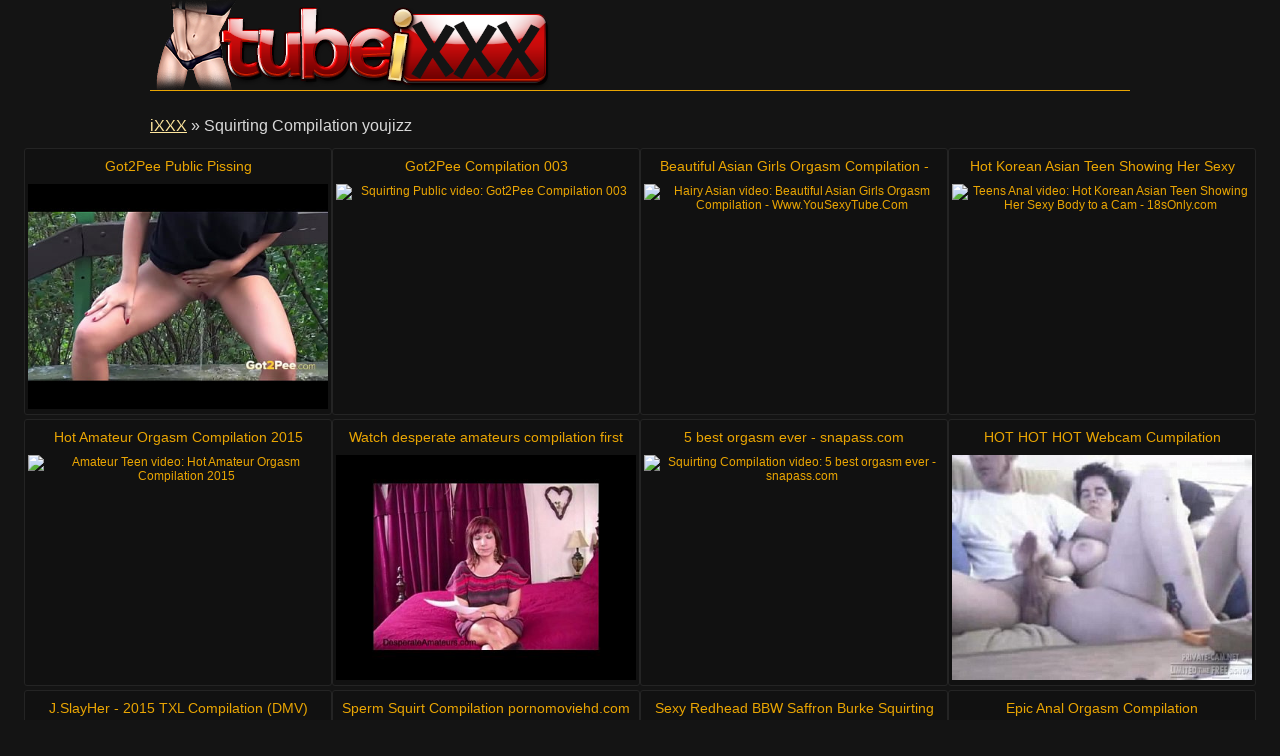

--- FILE ---
content_type: text/html
request_url: http://www.tubeixxx.com/youjizz/squirting-compilation.html
body_size: 12934
content:
<!DOCTYPE html>
<html lang="en">

<head>
<meta http-equiv="Content-Type" content="text/html; charset=UTF-8">
<meta name="googlebot" content="noindex" />
<link rel="canonical" href="squirting-compilation.html" />
<meta property="og:url" content="squirting-compilation.html" />
<meta property="og:image" content="http://img-hw.xvideos.com/videos/thumbsll/f6/0f/e9/f60fe9ee5950bec43176ddaf66df976d/f60fe9ee5950bec43176ddaf66df976d.23.jpg" />
<title>Squirting Compilation youjizz videos - Tube iXXX</title>
<meta name="description" content="Squirting Compilation youjizz videos: Got2Pee Public Pissing [14:00] .. Got2Pee Compilation 003 [12:00] .. Beautiful Asian Girls Orgasm Compilation - Www.YouSexyTube.Com [5:00] .. ">
<script type="text/javascript" src="../static/staticx.js"></script>
<meta name="rating" content="adult">
<meta name="RATING" content="RTA-5042-1996-1400-1577-RTA">
<meta name="viewport" content="width=device-width, initial-scale=1.0, user-scalable=no">
<link rel="shortcut icon" href="../static/favicon.ico">
<base target="_blank" />
<link rel="stylesheet" href="../static/style.css" type="text/css" media="screen">
</head>
<body>
<script src="http://ajax.googleapis.com/ajax/libs/jquery/1.8.1/jquery.min.js"></script>
<div class="header"><div class="wrapper">
<a target="_top" href="../index.html" title="Tube iXXX" class="logo" rel="home"></a>
</div></div><!--/header-->
<div class="content">
<div class="name_box">
<div class="name_2"><a href="../index.html">iXXX</a> &raquo; <h1 class="name_sub">Squirting Compilation youjizz</h1></div>
</div>
<div class="clear"></div>
<ul class="thumbs"><li><em class="title_name"><a target="_blank" href="../video/868006.html" title="Got2Pee Public Pissing">Got2Pee Public Pissing</em><img src="http://img-hw.xvideos.com/videos/thumbsll/f6/0f/e9/f60fe9ee5950bec43176ddaf66df976d/f60fe9ee5950bec43176ddaf66df976d.23.jpg" alt="Squirting Public video: Got2Pee Public Pissing"></a></li><li><em class="title_name"><a target="_blank" href="../video/1268873.html" title="Got2Pee Compilation 003">Got2Pee Compilation 003</em><img src="https://img-egc.xvideos.com/videos/thumbsll/9f/47/b4/9f47b44d6c9565e36f0090474ef26bbf/9f47b44d6c9565e36f0090474ef26bbf.7.jpg" alt="Squirting Public video: Got2Pee Compilation 003"></a></li><li><em class="title_name"><a target="_blank" href="../video/447098.html" title="Beautiful Asian Girls Orgasm Compilation - Www.YouSexyTube.Com">Beautiful Asian Girls Orgasm Compilation - Www.YouSexyTube.Com</em><img src="https://img-egc.xvideos.com/videos/thumbsll/e5/d4/4d/e5d44daf47455926fc257736b5afff95/e5d44daf47455926fc257736b5afff95.30.jpg" alt="Hairy Asian video: Beautiful Asian Girls Orgasm Compilation - Www.YouSexyTube.Com"></a></li><li><em class="title_name"><a target="_blank" href="../video/1328942.html" title="Hot Korean Asian Teen Showing Her Sexy Body to a Cam - 18sOnly.com">Hot Korean Asian Teen Showing Her Sexy Body to a Cam - 18sOnly.com</em><img src="https://img-egc.xvideos.com/videos/thumbsll/be/49/55/be49559566aaa323bf858c09f09c9f09/be49559566aaa323bf858c09f09c9f09.7.jpg" alt="Teens Anal video: Hot Korean Asian Teen Showing Her Sexy Body to a Cam - 18sOnly.com"></a></li><li><em class="title_name"><a target="_blank" href="../video/439586.html" title="Hot Amateur Orgasm Compilation 2015">Hot Amateur Orgasm Compilation 2015</em><img src="https://img-egc.xvideos.com/videos/thumbsll/9e/44/08/9e44083322b36cf328fe4bc9e067556f/9e44083322b36cf328fe4bc9e067556f.30.jpg" alt="Amateur Teen video: Hot Amateur Orgasm Compilation 2015"></a></li><li><em class="title_name"><a target="_blank" href="../video/663643.html" title="Watch desperate amateurs compilation first time nervous mom wife need money now">Watch desperate amateurs compilation first time nervous mom wife need money now</em><img src="https://img-egc.xvideos.com/videos/thumbsll/38/94/b5/3894b5a56903e16b242c7406045c0d1a/3894b5a56903e16b242c7406045c0d1a.15.jpg" alt="Milf Compilation video: Watch desperate amateurs compilation first time nervous mom wife need money now"></a></li><li><em class="title_name"><a target="_blank" href="../video/404050.html" title="5 best orgasm ever - snapass.com">5 best orgasm ever - snapass.com</em><img src="https://img-egc.xvideos.com/videos/thumbsll/b8/7c/ec/b87cecd0420511b27c11830660fed2cc/b87cecd0420511b27c11830660fed2cc.28.jpg" alt="Squirting Compilation video: 5 best orgasm ever - snapass.com"></a></li><li><em class="title_name"><a target="_blank" href="../video/284966.html" title="HOT HOT HOT Webcam Cumpilation Compilation">HOT HOT HOT Webcam Cumpilation Compilation</em><img src="https://img-egc.xvideos.com/videos/thumbsll/eb/b7/39/ebb739a35ec46fb897f221903d8b1d59/ebb739a35ec46fb897f221903d8b1d59.13.jpg" alt="Amateur Teen video: HOT HOT HOT Webcam Cumpilation Compilation"></a></li><li><em class="title_name"><a target="_blank" href="../video/277145.html" title="J.SlayHer - 2015 TXL Compilation (DMV) (@JSlayHerVIP)">J.SlayHer - 2015 TXL Compilation (DMV) (@JSlayHerVIP)</em><img src="https://img-egc.xvideos.com/videos/thumbsll/c0/f3/9a/c0f39a10012185923c083f8fe6b59362/c0f39a10012185923c083f8fe6b59362.15.jpg" alt="Amateur Hardcore video: J.SlayHer - 2015 TXL Compilation (DMV) (@JSlayHerVIP)"></a></li><li><em class="title_name"><a target="_blank" href="../video/271232.html" title="Sperm Squirt Compilation pornomoviehd.com 2016">Sperm Squirt Compilation pornomoviehd.com 2016</em><img src="https://img-egc.xvideos.com/videos/thumbsll/63/3c/e3/633ce3cf50aa33bdcbe88c0233733f4c/633ce3cf50aa33bdcbe88c0233733f4c.9.jpg" alt="Cum Sperm video: Sperm Squirt Compilation pornomoviehd.com 2016"></a></li><li><em class="title_name"><a target="_blank" href="../video/993372.html" title="Sexy Redhead BBW Saffron Burke Squirting And Fetish Compilation">Sexy Redhead BBW Saffron Burke Squirting And Fetish Compilation</em><img src="http://img-egc.xvideos.com/videos/thumbsll/07/4a/35/074a35a3f2b7e49cf2f336dbbe78183a/074a35a3f2b7e49cf2f336dbbe78183a.15.jpg" alt="Squirting Bbw video: Sexy Redhead BBW Saffron Burke Squirting And Fetish Compilation"></a></li><li><em class="title_name"><a target="_blank" href="../video/952811.html" title="Epic Anal Orgasm Compilation">Epic Anal Orgasm Compilation</em><img src="https://img-egc.xvideos.com/videos/thumbsll/8e/5a/f1/8e5af15b17d91c761ccd5cf5a5da3fd4/8e5af15b17d91c761ccd5cf5a5da3fd4.16.jpg" alt="Squirting Cuckold video: Epic Anal Orgasm Compilation"></a></li><li><em class="title_name"><a target="_blank" href="../video/898516.html" title="Wet Juicy Squirting Pussies">Wet Juicy Squirting Pussies</em><img src="http://img-hw.xvideos.com/videos/thumbsll/55/c3/14/55c314f592d1e656b7af02e44b58321c/55c314f592d1e656b7af02e44b58321c.27.jpg" alt="Hardcore Squirting video: Wet Juicy Squirting Pussies"></a></li><li><em class="title_name"><a target="_blank" href="../video/859529.html" title="Filthy Milf Masturbation Compilation www.toppussycams.com">Filthy Milf Masturbation Compilation www.toppussycams.com</em><img src="https://img-egc.xvideos.com/videos/thumbsll/c0/f1/44/c0f14479efb38eaa30bf38882ff4375b/c0f14479efb38eaa30bf38882ff4375b.26.jpg" alt="Hairy Masturbation video: Filthy Milf Masturbation Compilation www.toppussycams.com"></a></li><li><em class="title_name"><a target="_blank" href="../video/543767.html" title="Sophie Dee Compilation 2">Sophie Dee Compilation 2</em><img src="http://img-hw.xvideos.com/videos/thumbsll/f2/61/58/f26158b5131b04014270ec0790d8a168/f26158b5131b04014270ec0790d8a168.28.jpg" alt="Funny Tits video: Sophie Dee Compilation 2"></a></li><li><em class="title_name"><a target="_blank" href="../video/366690.html" title="Devilish Angel37 Squirt Compilation">Devilish Angel37 Squirt Compilation</em><img src="https://img-egc.xvideos.com/videos/thumbsll/0f/ec/33/0fec3331b314618230b0589b8c210749/0fec3331b314618230b0589b8c210749.9.jpg" alt="Webcam Compilation video: Devilish Angel37 Squirt Compilation"></a></li></ul>
<div class="pagination">
<div class="sort">
</div><!--/pages-->
</div><!--/pagination-->
<h3 class="related">Featured videos at our friends:</h3>

<div class="thumbs thumbs_2"><ul>
<li><a href="http://www.alohaporn.tube/" title="Aloha Tube" rel="nofollow"><img class="lazy" data-original="/top/alohaporn.tube.jpg" alt="Aloha Tube"><em>Aloha Tube</em></a></li>
<li><a href="http://www.xxxdinotube.com/" title="XXX Dino Tube" rel="nofollow"><img class="lazy" data-original="/top/xxxdinotube.com.jpg" alt="XXX Dino Tube"><em>XXX Dino Tube</em></a></li>
<li><a href="http://www.fuqporntube.com/" title="Fuq Porn Tube" rel="nofollow"><img class="lazy" data-original="/top/fuqporntube.com.jpg" alt="Fuq Porn Tube"><em>Fuq Porn Tube</em></a></li>
<li><a href="http://www.xxnx.video/" title="XXNX Videos" rel="nofollow"><img class="lazy" data-original="/top/xxnx.video.jpg" alt="XXNX Videos"><em>XXNX Videos</em></a></li>
<li><a href="http://www.xxxelephanttube.com/" title="XXX Elephant Tube" rel="nofollow"><img class="lazy" data-original="/top/xxxelephanttube.com.jpg" alt="XXX Elephant Tube"><em>XXX Elephant Tube</em></a></li>
<li><a href="http://www.xxxdansmovies.com/" title="DansMovies" rel="nofollow"><img class="lazy" data-original="/top/xxxdansmovies.com.jpg" alt="DansMovies"><em>DansMovies</em></a></li>
<li><a href="http://www.xxxdamplips.com/" title="DampLips" rel="nofollow"><img class="lazy" data-original="/top/xxxdamplips.com.jpg" alt="DampLips"><em>DampLips</em></a></li>
<li><a href="http://www.xxxcoedcherry.com/" title="Coed Cherry" rel="nofollow"><img class="lazy" data-original="/top/xxxcoedcherry.com.jpg" alt="Coed Cherry"><em>Coed Cherry</em></a></li>
<li><a href="http://www.xxxcliphunter.com/" title="ClipHunter" rel="nofollow"><img class="lazy" data-original="/top/xxxcliphunter.com.jpg" alt="ClipHunter"><em>ClipHunter</em></a></li>
<li><a href="http://www.xxxassoass.com/" title="AssOAss" rel="nofollow"><img class="lazy" data-original="/top/xxxassoass.com.jpg" alt="AssOAss"><em>AssOAss</em></a></li>
<li><a href="http://www.xxxass4all.com/" title="Ass4All" rel="nofollow"><img class="lazy" data-original="/top/xxxass4all.com.jpg" alt="Ass4All"><em>Ass4All</em></a></li>
<li><a href="http://www.xxxapetube.com/" title="XXX ApeTube" rel="nofollow"><img class="lazy" data-original="/top/xxxapetube.com.jpg" alt="XXX ApeTube"><em>XXX ApeTube</em></a></li>
<li><a href="http://www.xxxalohatube.com/" title="Aloha Tube" rel="nofollow"><img class="lazy" data-original="/top/xxxalohatube.com.jpg" alt="Aloha Tube"><em>Aloha Tube</em></a></li>
<li><a href="http://www.xxnx.tube/" title="XXNX" rel="nofollow"><img class="lazy" data-original="/top/xxnx.tube.jpg" alt="XXNX"><em>XXNX</em></a></li>
<li><a href="http://www.xxxhamsterporn.com/" title="Hamster Porn" rel="nofollow"><img class="lazy" data-original="/top/xxxhamsterporn.com.jpg" alt="Hamster Porn"><em>Hamster Porn</em></a></li>
<li><a href="http://www.xoxnx.com/" title="XnX" rel="nofollow"><img class="lazy" data-original="/top/xoxnx.com.jpg" alt="XnX"><em>XnX</em></a></li>
<li><a href="http://www.xlxxporntube.com/" title="XLXX Porn Tube" rel="nofollow"><img class="lazy" data-original="/top/xlxxporntube.com.jpg" alt="XLXX Porn Tube"><em>XLXX Porn Tube</em></a></li>
<li><a href="http://veporn.tube/" title="VePorn" rel="nofollow"><img class="lazy" data-original="/top/veporn.tube.jpg" alt="VePorn"><em>VePorn</em></a></li>
<li><a href="http://uporn.video/" title="Uporn" rel="nofollow"><img class="lazy" data-original="/top/uporn.video.jpg" alt="Uporn"><em>Uporn</em></a></li>
<li><a href="http://www.tubexxnxx.com/" title="XXNXX" rel="nofollow"><img class="lazy" data-original="/top/tubexxnxx.com.jpg" alt="XXNXX"><em>XXNXX</em></a></li>
<li><a href="http://www.tubexshare.com/" title="Xshare" rel="nofollow"><img class="lazy" data-original="/top/tubexshare.com.jpg" alt="Xshare"><em>Xshare</em></a></li>
</ul></div>
<h2 class="related">All the xxx categories:</h2>
<div class="wrapper">
<div class="tops"><div class="tops_box cats">
<ul><li><a href="over-10-inch-cock.html">10+ Inch Cock</a> (17)</li><li><a href="18-year-old.html">18 Year Old</a> (408)</li><li><a href="3d.html">3D</a> (219)</li><li><a href="3d-monster.html">3D Monster</a> (18)</li><li><a href="3some.html">3some</a> (535)</li><li><a href="69.html">69</a> (482)</li><li><a href="actress.html">Actress</a> (68)</li><li><a href="african.html">African</a> (258)</li><li><a href="all-holes.html">All Holes</a> (32)</li><li><a href="amateur.html">Amateur</a> (19253)</li><li><a href="amateur-anal.html">Amateur Anal</a> (3217)</li><li><a href="amateur-blowjob.html">Amateur Blowjob</a> (2424)</li><li><a href="amateur-gangbang.html">Amateur Gangbang</a> (1030)</li><li><a href="amateur-interracial.html">Amateur Interracial</a> (809)</li><li><a href="amateur-lesbian.html">Amateur Lesbian</a> (810)</li><li><a href="amateur-milf.html">Amateur MILF</a> (2797)</li><li><a href="amateur-teen.html">Amateur Teen</a> (6796)</li><li><a href="amateur-threesome.html">Amateur Threesome</a> (718)</li><li><a href="amateur-wife.html">Amateur Wife</a> (1519)</li><li><a href="amazing.html">Amazing</a> (724)</li><li><a href="american.html">American</a> (1112)</li><li><a href="anal.html">Anal</a> (12399)</li><li><a href="anal-beads.html">Anal Beads</a> (16)</li><li><a href="anal-casting.html">Anal Casting</a> (239)</li><li><a href="anal-compilation.html">Anal Compilation</a> (226)</li><li><a href="anal-creampie.html">Anal Creampie</a> (208)</li><li><a href="anal-dp.html">Anal DP</a> (1535)</li><li><a href="anal-dildo.html">Anal Dildo</a> (754)</li><li><a href="anal-fingering.html">Anal Fingering</a> (2027)</li><li><a href="anal-fisting.html">Anal Fisting</a> (388)</li><li><a href="anal-gaping.html">Anal Gaping</a> (447)</li><li><a href="anal-masturbation.html">Anal Masturbation</a> (41)</li><li><a href="anal-orgasm.html">Anal Orgasm</a> (943)</li><li><a href="anal-plug.html">Anal Plug</a> (21)</li><li><a href="anal-slut.html">Anal Slut</a> (1072)</li><li><a href="anal-toying.html">Anal Toying</a> (1740)</li><li><a href="angels.html">Angels</a> (644)</li><li><a href="animation.html">Animation</a> (124)</li><li><a href="anime.html">Anime</a> (314)</li><li><a href="arab.html">Arab</a> (288)</li><li><a href="arab-amateur.html">Arab Amateur</a> (65)</li><li><a href="army.html">Army</a> (26)</li><li><a href="art.html">Art</a> (537)</li><li><a href="asian.html">Asian</a> (4713)</li><li><a href="asian-amateur.html">Asian Amateur</a> (842)</li><li><a href="asian-anal.html">Asian Anal</a> (509)</li><li><a href="asian-babe.html">Asian Babe</a> (567)</li><li><a href="asian-blowjob.html">Asian Blowjob</a> (1745)</li><li><a href="asian-femdom.html">Asian Femdom</a> (132)</li><li><a href="asian-interracial.html">Asian Interracial</a> (267)</li><li><a href="asian-lesbian.html">Asian Lesbian</a> (152)</li><li><a href="asian-milf.html">Asian MILF</a> (876)</li><li><a href="asian-massage.html">Asian Massage</a> (347)</li><li><a href="asian-teen.html">Asian Teen</a> (1516)</li><li><a href="ass.html">Ass</a> (11212)</li><li><a href="ass-fucking.html">Ass Fucking</a> (2080)</li><li><a href="ass-licking.html">Ass Licking</a> (2249)</li><li><a href="ass-play.html">Ass Play</a> (201)</li><li><a href="ass-to-mouth.html">Ass To Mouth</a> (602)</li><li><a href="ass-worship.html">Ass Worship</a> (223)</li><li><a href="asshole.html">Asshole</a> (1034)</li><li><a href="audition.html">Audition</a> (605)</li><li><a href="australian.html">Australian</a> (254)</li><li><a href="awesome.html">Awesome</a> (222)</li><li><a href="bbw.html">BBW</a> (2817)</li><li><a href="bbw-anal.html">BBW Anal</a> (151)</li><li><a href="bbw-gangbang.html">BBW Gangbang</a> (109)</li><li><a href="bbw-teen.html">BBW Teen</a> (173)</li><li><a href="bbw-threesome.html">BBW Threesome</a> (129)</li><li><a href="bdsm.html">BDSM</a> (1692)</li><li><a href="babe.html">Babe</a> (9984)</li><li><a href="babysitter.html">Babysitter</a> (167)</li><li><a href="backroom.html">Backroom</a> (119)</li><li><a href="backseat.html">Backseat</a> (74)</li><li><a href="ball-busting.html">Ball Busting</a> (181)</li><li><a href="ball-licking.html">Ball Licking</a> (215)</li><li><a href="ball-sucking.html">Ball Sucking</a> (202)</li><li><a href="balloon.html">Balloon</a> (17)</li><li><a href="bar.html">Bar</a> (183)</li><li><a href="bareback.html">Bareback</a> (190)</li><li><a href="bathing.html">Bathing</a> (132)</li><li><a href="bathroom.html">Bathroom</a> (386)</li><li><a href="beach.html">Beach</a> (360)</li><li><a href="beauty.html">Beauty</a> (2564)</li><li><a href="behind-the-scenes.html">Behind The Scenes</a> (79)</li><li><a href="big-ass.html">Big Ass</a> (4434)</li><li><a href="big-black-cock.html">Big Black Cock</a> (3068)</li><li><a href="big-clit.html">Big Clit</a> (67)</li><li><a href="big-cock.html">Big Cock</a> (7607)</li><li><a href="big-natural-tits.html">Big Natural Tits</a> (297)</li><li><a href="big-nipples.html">Big Nipples</a> (36)</li><li><a href="big-pussy.html">Big Pussy</a> (50)</li><li><a href="big-tits.html">Big Tits</a> (10686)</li><li><a href="big-tits-anal.html">Big Tits Anal</a> (1923)</li><li><a href="bikini.html">Bikini</a> (489)</li><li><a href="bimbo.html">Bimbo</a> (85)</li><li><a href="bisexual.html">Bisexual</a> (177)</li><li><a href="bitch.html">Bitch</a> (854)</li><li><a href="bizarre.html">Bizarre</a> (261)</li><li><a href="black.html">Black</a> (6506)</li><li><a href="black-booty.html">Black Booty</a> (34)</li><li><a href="black-girl.html">Black Girl</a> (302)</li><li><a href="blonde.html">Blonde</a> (11674)</li><li><a href="blowbang.html">Blowbang</a> (173)</li><li><a href="blowjob.html">Blowjob</a> (25664)</li><li><a href="blowjob-and-cumshot.html">Blowjob & Cumshot</a> (9068)</li><li><a href="boat.html">Boat</a> (34)</li><li><a href="bodybuilder.html">Bodybuilder</a> (49)</li><li><a href="bondage.html">Bondage</a> (1200)</li><li><a href="boobs.html">Boobs</a> (6860)</li><li><a href="boots.html">Boots</a> (215)</li><li><a href="booty.html">Booty</a> (3088)</li><li><a href="boss.html">Boss</a> (252)</li><li><a href="bouncing-tits.html">Bouncing Tits</a> (10)</li><li><a href="bra.html">Bra</a> (77)</li><li><a href="brazilian.html">Brazilian</a> (593)</li><li><a href="bride.html">Bride</a> (34)</li><li><a href="british.html">British</a> (1264)</li><li><a href="brunette.html">Brunette</a> (11227)</li><li><a href="bubble-butt.html">Bubble Butt</a> (286)</li><li><a href="bukkake.html">Bukkake</a> (779)</li><li><a href="bus.html">Bus</a> (99)</li><li><a href="busty.html">Busty</a> (6306)</li><li><a href="busty-amateur.html">Busty Amateur</a> (1441)</li><li><a href="busty-asian.html">Busty Asian</a> (399)</li><li><a href="busty-milf.html">Busty MILF</a> (1685)</li><li><a href="busty-teen.html">Busty Teen</a> (1230)</li><li><a href="butt.html">Butt</a> (3231)</li><li><a href="butt-fucking.html">Butt Fucking</a> (269)</li><li><a href="butt-plug.html">Butt Plug</a> (75)</li><li><a href="cbt-cock-ball-torture.html">CBT</a> (115)</li><li><a href="cei-cum-eating-instructions.html">CEI</a> (313)</li><li><a href="cfnm.html">CFNM</a> (544)</li><li><a href="cameltoe.html">Cameltoe</a> (367)</li><li><a href="camgirl.html">Camgirl</a> (806)</li><li><a href="canadian.html">Canadian</a> (98)</li><li><a href="car.html">Car</a> (560)</li><li><a href="cartoon.html">Cartoon</a> (335)</li><li><a href="cash.html">Cash</a> (411)</li><li><a href="casting.html">Casting</a> (1577)</li><li><a href="catfight.html">Catfight</a> (54)</li><li><a href="caught.html">Caught</a> (413)</li><li><a href="celebrity.html">Celebrity</a> (151)</li><li><a href="censored.html">Censored</a> (449)</li><li><a href="centerfold.html">Centerfold</a> (11)</li><li><a href="changing-room.html">Changing Room</a> (22)</li><li><a href="cheating.html">Cheating</a> (1265)</li><li><a href="cheating-wife.html">Cheating Wife</a> (441)</li><li><a href="cheerleader.html">Cheerleader</a> (147)</li><li><a href="chinese.html">Chinese</a> (512)</li><li><a href="chocking.html">Chocking</a> (149)</li><li><a href="chubby.html">Chubby</a> (2363)</li><li><a href="chubby-amateur.html">Chubby Amateur</a> (740)</li><li><a href="chubby-anal.html">Chubby Anal</a> (391)</li><li><a href="chubby-teen.html">Chubby Teen</a> (171)</li><li><a href="cigarette.html">Cigarette</a> (16)</li><li><a href="cinema.html">Cinema</a> (11)</li><li><a href="classic.html">Classic</a> (329)</li><li><a href="classroom.html">Classroom</a> (144)</li><li><a href="classy.html">Classy</a> (496)</li><li><a href="clit.html">Clit</a> (485)</li><li><a href="close-up.html">Close Up</a> (1498)</li><li><a href="clothed.html">Clothed</a> (137)</li><li><a href="club.html">Club</a> (439)</li><li><a href="cock-sucking.html">Cock Sucking</a> (4902)</li><li><a href="coed.html">Coed</a> (673)</li><li><a href="college-girl.html">College Girl</a> (742)</li><li><a href="college-party.html">College Party</a> (219)</li><li><a href="columbian.html">Columbian</a> (280)</li><li><a href="competition.html">Competition</a> (14)</li><li><a href="compilation.html">Compilation</a> (1038)</li><li><a href="condom.html">Condom</a> (112)</li><li><a href="cop.html">Cop</a> (85)</li><li><a href="corset.html">Corset</a> (62)</li><li><a href="cosplay.html">Cosplay</a> (172)</li><li><a href="costume.html">Costume</a> (150)</li><li><a href="couch.html">Couch</a> (975)</li><li><a href="cougar.html">Cougar</a> (2288)</li><li><a href="couple.html">Couple</a> (3083)</li><li><a href="cowgirl.html">Cowgirl</a> (1915)</li><li><a href="crazy.html">Crazy</a> (413)</li><li><a href="creampie.html">Creampie</a> (3223)</li><li><a href="creampie-compilation.html">Creampie Compilation</a> (102)</li><li><a href="creampie-gangbang.html">Creampie Gangbang</a> (133)</li><li><a href="crosdressing.html">Crosssdressing</a> (104)</li><li><a href="cuban.html">Cuban</a> (94)</li><li><a href="cuckold.html">Cuckold</a> (1256)</li><li><a href="cuckold-humiliation.html">Cuckold Humiliation</a> (373)</li><li><a href="cum.html">Cum</a> (6808)</li><li><a href="cum-bath.html">Cum Bath</a> (12)</li><li><a href="cum-covered.html">Cum Covered</a> (154)</li><li><a href="cum-drenched.html">Cum Drenched</a> (20)</li><li><a href="cum-eating.html">Cum Eating</a> (1392)</li><li><a href="cum-in-ass.html">Cum In Ass</a> (136)</li><li><a href="cum-in-mouth.html">Cum In Mouth</a> (785)</li><li><a href="cum-in-pussy.html">Cum In Pussy</a> (123)</li><li><a href="cum-inside.html">Cum Inside</a> (98)</li><li><a href="cum-licking.html">Cum Licking</a> (1466)</li><li><a href="cum-on-ass.html">Cum On Ass</a> (180)</li><li><a href="cum-on-face.html">Cum On Face</a> (343)</li><li><a href="cum-on-feet.html">Cum On Feet</a> (48)</li><li><a href="cum-on-tits.html">Cum On Tits</a> (354)</li><li><a href="cum-swallowing.html">Cum Swallowing</a> (1576)</li><li><a href="cum-swapping.html">Cum Swapping</a> (388)</li><li><a href="cumshot.html">Cumshot</a> (14711)</li><li><a href="cunnilingus.html">Cunnilingus</a> (823)</li><li><a href="cunt.html">Cunt</a> (707)</li><li><a href="curly-hair.html">Curly Hair</a> (76)</li><li><a href="cutie.html">Cutie</a> (3531)</li></ul>
<ul><li><a href="czech.html">Czech</a> (1219)</li><li><a href="dancing.html">Dancing</a> (649)</li><li><a href="danish.html">Danish</a> (64)</li><li><a href="dare.html">Dare</a> (42)</li><li><a href="deepthroat.html">Deepthroat</a> (4151)</li><li><a href="dildo.html">Dildo</a> (3981)</li><li><a href="dirty.html">Dirty</a> (970)</li><li><a href="dirty-talk.html">Dirty Talk</a> (406)</li><li><a href="disgraced.html">Disgraced</a> (60)</li><li><a href="doctor.html">Doctor</a> (312)</li><li><a href="dogging.html">Dogging</a> (75)</li><li><a href="doggystyle.html">Doggystyle</a> (6272)</li><li><a href="doll.html">Doll</a> (334)</li><li><a href="domination.html">Domination</a> (1833)</li><li><a href="dominatrix.html">Dominatrix</a> (181)</li><li><a href="dorm.html">Dorm</a> (81)</li><li><a href="double-anal.html">Double Anal</a> (242)</li><li><a href="double-blowjob.html">Double Blowjob</a> (711)</li><li><a href="double-penetration.html">Double Penetration</a> (2593)</li><li><a href="dream.html">Dream</a> (93)</li><li><a href="dress.html">Dress</a> (202)</li><li><a href="dressing-room.html">Dressing Room</a> (22)</li><li><a href="drunk.html">Drunk</a> (39)</li><li><a href="dungeon.html">Dungeon</a> (75)</li><li><a href="dutch.html">Dutch</a> (132)</li><li><a href="dyke.html">Dyke</a> (231)</li><li><a href="ebony.html">Ebony</a> (3502)</li><li><a href="ebony-amateur.html">Ebony Amateur</a> (1335)</li><li><a href="ebony-anal.html">Ebony Anal</a> (519)</li><li><a href="ebony-bbw.html">Ebony BBW</a> (359)</li><li><a href="ebony-lesbian.html">Ebony Lesbian</a> (245)</li><li><a href="ebony-milf.html">Ebony MILf</a> (245)</li><li><a href="ebony-teen.html">Ebony Teen</a> (572)</li><li><a href="emo.html">Emo</a> (146)</li><li><a href="erotic.html">Erotic</a> (1726)</li><li><a href="escort.html">Escort</a> (157)</li><li><a href="ethnic.html">Ethnic</a> (155)</li><li><a href="european.html">European</a> (4924)</li><li><a href="every-hole.html">Every Hole</a> (18)</li><li><a href="ex-girlfriend.html">Ex-Girlfriend</a> (584)</li><li><a href="exam.html">Exam</a> (86)</li><li><a href="exhibitionist.html">Exhibitionist</a> (286)</li><li><a href="exotic.html">Exotic</a> (356)</li><li><a href="exploited.html">Exploited</a> (66)</li><li><a href="extreme.html">Extreme</a> (851)</li><li><a href="extreme-anal.html">Extreme Anal</a> (22)</li><li><a href="extreme-deepthroat.html">Extreme Deepthroat</a> (10)</li><li><a href="extreme-gangbang.html">Extreme Ganbang</a> (12)</li><li><a href="ffm.html">FFM</a> (420)</li><li><a href="face-fucked.html">Face Fucked</a> (420)</li><li><a href="face-sitting.html">Face Sitting</a> (617)</li><li><a href="facial.html">Facial</a> (8708)</li><li><a href="facial-compilation.html">Facial Compilation</a> (276)</li><li><a href="fake-tits.html">Fake Tits</a> (200)</li><li><a href="famous.html">Famous</a> (61)</li><li><a href="fantasy.html">Fantasy</a> (568)</li><li><a href="farm.html">Farm</a> (21)</li><li><a href="farting.html">Farting</a> (474)</li><li><a href="fat.html">Fat</a> (2565)</li><li><a href="fat-guy.html">Fat Guy</a> (666)</li><li><a href="fat-mature.html">Fat Mature</a> (94)</li><li><a href="fat-teen.html">Fat Teen</a> (314)</li><li><a href="feet.html">Feet</a> (977)</li><li><a href="feet-licking.html">Feet Licking</a> (201)</li><li><a href="female-ejaculation.html">Female Ejaculation</a> (47)</li><li><a href="femdom.html">Femdom</a> (2669)</li><li><a href="femdom-handjob.html">Femdom Handjob</a> (560)</li><li><a href="femdom-pov.html">Femdom POV</a> (982)</li><li><a href="fetish.html">Fetish</a> (4092)</li><li><a href="fighting.html">Fighting</a> (150)</li><li><a href="filipina.html">Filipina</a> (139)</li><li><a href="filthy.html">Filthy</a> (88)</li><li><a href="finger-banging.html">Finger Banging</a> (111)</li><li><a href="fingering.html">Fingering</a> (5039)</li><li><a href="first-time.html">First Time</a> (928)</li><li><a href="first-time-anal.html">First Time Anal</a> (273)</li><li><a href="first-time-lesbian.html">First Time Lesbian</a> (53)</li><li><a href="fishnet.html">Fishnet</a> (533)</li><li><a href="fisting.html">Fisting</a> (629)</li><li><a href="fitness.html">Fitness</a> (154)</li><li><a href="flashing.html">Flashing</a> (689)</li><li><a href="flexible.html">Flexible</a> (273)</li><li><a href="food.html">Food</a> (120)</li><li><a href="foot-fetish.html">Foot Fetish</a> (859)</li><li><a href="foot-worship.html">Foot Worship</a> (303)</li><li><a href="footjob.html">Footjob</a> (642)</li><li><a href="foreplay.html">Foreplay</a> (112)</li><li><a href="forest.html">Forest</a> (46)</li><li><a href="foursome.html">Foursome</a> (342)</li><li><a href="freak.html">Freak</a> (209)</li><li><a href="french.html">French</a> (1284)</li><li><a href="french-anal.html">French Anal</a> (472)</li><li><a href="friends-mom.html">Friend's Mom</a> (246)</li><li><a href="fucking.html">Fucking</a> (15695)</li><li><a href="fucking-machine.html">Fucking Machine</a> (150)</li><li><a href="fun.html">Fun</a> (747)</li><li><a href="funny.html">Funny</a> (252)</li><li><a href="gilf.html">GILF</a> (713)</li><li><a href="gagging.html">Gagging</a> (832)</li><li><a href="game.html">Game</a> (767)</li><li><a href="gangbang.html">Gangbang</a> (1844)</li><li><a href="german.html">German</a> (2168)</li><li><a href="german-anal.html">German Anal</a> (770)</li><li><a href="ghetto.html">Ghetto</a> (546)</li><li><a href="girl.html">Girl</a> (5046)</li><li><a href="girl-fucks-guy.html">Girl Fucks Guy</a> (12)</li><li><a href="girl-on-girl.html">Girl On Girl</a> (70)</li><li><a href="girlfriend.html">Girlfriend</a> (4443)</li><li><a href="glamour.html">Glamour</a> (1192)</li><li><a href="glasses.html">Glasses</a> (807)</li><li><a href="gloryhole.html">Gloryhole</a> (309)</li><li><a href="goddess.html">Goddess</a> (200)</li><li><a href="gonzo.html">Gonzo</a> (334)</li><li><a href="gorgeous.html">Gorgeous</a> (721)</li><li><a href="goth.html">Goth</a> (102)</li><li><a href="grandma.html">Grandma</a> (943)</li><li><a href="grandpa.html">Grandpa</a> (287)</li><li><a href="granny.html">Granny</a> (1689)</li><li><a href="grinding.html">Grinding</a> (22)</li><li><a href="groping.html">Groping</a> (50)</li><li><a href="group-sex.html">Group Sex</a> (3209)</li><li><a href="gym.html">Gym</a> (227)</li><li><a href="gymnast.html">Gymnast</a> (81)</li><li><a href="gyno.html">Gyno</a> (66)</li><li><a href="hd.html">HD</a> (5860)</li><li><a href="hairy.html">Hairy</a> (2128)</li><li><a href="hairy-lesbian.html">Hairy Lesbian</a> (248)</li><li><a href="hairy-mature.html">Hairy Mature</a> (79)</li><li><a href="hairy-pussy.html">Hairy Pussy</a> (1154)</li><li><a href="hairy-teen.html">Hairy Teen</a> (527)</li><li><a href="handcuffs.html">Handcuffs</a> (61)</li><li><a href="handjob.html">Handjob</a> (5625)</li><li><a href="handjob-and-cumshot.html">Handjob & Cumshot</a> (1764)</li><li><a href="handjob-compilation.html">Handjob Compilation</a> (45)</li><li><a href="happy-ending.html">Happy Ending</a> (41)</li><li><a href="hard-fucking.html">Hard Fucking</a> (152)</li><li><a href="hardcore.html">Hardcore</a> (20206)</li><li><a href="hazing.html">Hazing</a> (81)</li><li><a href="hentai.html">Hentai</a> (497)</li><li><a href="hentai-monster.html">Hentai Monster</a> (19)</li><li><a href="hidden-cam.html">Hidden Cam</a> (476)</li><li><a href="high-heels.html">High Heels</a> (1761)</li><li><a href="high-school.html">High School</a> (87)</li><li><a href="hitchhiker.html">Hitchhiker</a> (81)</li><li><a href="hogtied.html">Hogtied</a> (35)</li><li><a href="holiday.html">Holiday</a> (43)</li><li><a href="hollywood.html">Hollywood</a> (36)</li><li><a href="home.html">Home</a> (570)</li><li><a href="homemade.html">Homemade</a> (4321)</li><li><a href="homemade-threesome.html">Homemade Threesome</a> (141)</li><li><a href="hooker.html">Hooker</a> (269)</li><li><a href="hooters.html">Hooters</a> (42)</li><li><a href="horny.html">Horny</a> (2555)</li><li><a href="hospital.html">Hospital</a> (124)</li><li><a href="hot-babe.html">Hot Babe</a> (189)</li><li><a href="hot-mom.html">Hot Mom</a> (55)</li><li><a href="hotel.html">Hotel</a> (629)</li><li><a href="hottie.html">Hottie</a> (627)</li><li><a href="housewife.html">Housewife</a> (1490)</li><li><a href="huge-boobs.html">Huge Boobs</a> (64)</li><li><a href="huge-cock.html">Huge Cock</a> (772)</li><li><a href="humiliation.html">Humiliation</a> (1438)</li><li><a href="husband.html">Husband</a> (2951)</li><li><a href="husband-watches-wife.html">Husband Watches Wife</a> (58)</li><li><a href="indian.html">Indian</a> (901)</li><li><a href="indian-wife.html">Indian Wife</a> (61)</li><li><a href="indonesian.html">Indonesian</a> (25)</li><li><a href="innocent.html">Innocent</a> (505)</li><li><a href="interracial.html">Interracial</a> (244)</li><li><a href="interracial-anal.html">Interracial Anal</a> (955)</li><li><a href="interview.html">Interview</a> (453)</li><li><a href="irish.html">Irish</a> (24)</li><li><a href="italian.html">Italian</a> (897)</li><li><a href="jav.html">JAV</a> (523)</li><li><a href="joi-jerk-off-instructions.html">JOI</a> (1058)</li><li><a href="jack-off.html">Jack Off</a> (15)</li><li><a href="jail.html">Jail</a> (26)</li><li><a href="japanese.html">Japanese</a> (2805)</li><li><a href="japanese-anal.html">Japanese Anal</a> (176)</li><li><a href="japanese-big-tits.html">Japanese Big Tits</a> (278)</li><li><a href="japanese-femdom.html">Japanese Femdom</a> (57)</li><li><a href="japanese-in-public.html">Japanese In Public</a> (33)</li><li><a href="japanese-lesbian.html">Japanese Lesbian</a> (45)</li><li><a href="japanese-milf.html">Japanese MILF</a> (764)</li><li><a href="japanese-massage.html">Japanese Massage</a> (42)</li><li><a href="japanese-mature.html">Japanese Mature</a> (24)</li><li><a href="japanese-mom.html">Japanese Mom</a> (67)</li><li><a href="japanese-teacher.html">Japanese Teacher</a> (32)</li><li><a href="japanese-teen.html">Japanese Teen</a> (926)</li><li><a href="japanese-wife.html">Japanese Wife</a> (48)</li><li><a href="jeans.html">Jeans</a> (170)</li><li><a href="jerk-off-encouragement.html">Jerk Off Encouragement</a> (208)</li><li><a href="jerking.html">Jerking</a> (1665)</li><li><a href="jizz.html">Jizz</a> (858)</li><li><a href="juggs.html">Juggs</a> (318)</li><li><a href="juicy.html">Juicy</a> (414)</li><li><a href="jungle.html">Jungle</a> (10)</li><li><a href="kinky.html">Kinky</a> (742)</li><li><a href="kissing.html">Kissing</a> (2003)</li><li><a href="kitchen.html">Kitchen</a> (340)</li><li><a href="korean.html">Korean</a> (103)</li><li><a href="lactating.html">Lactating</a> (56)</li><li><a href="lady.html">Lady</a> (609)</li><li><a href="lap-dance.html">Lap Dance</a> (166)</li><li><a href="latex.html">Latex</a> (263)</li><li><a href="latina.html">Latina</a> (3291)</li><li><a href="latina-teen.html">Latina Teen</a> (927)</li><li><a href="leather.html">Leather</a> (81)</li><li><a href="legs.html">Legs</a> (353)</li></ul>
<ul><li><a href="lesbian.html">Lesbian</a> (5341)</li><li><a href="lesbian-anal.html">Lesbian Anal</a> (475)</li><li><a href="lesbian-ass-licking.html">Lesbian Ass Licking</a> (671)</li><li><a href="lesbian-bbw.html">Lesbian BBW</a> (74)</li><li><a href="lesbian-bdsm.html">Lesbian BDSM</a> (88)</li><li><a href="lesbian-bondage.html">Lesbian Bondage</a> (83)</li><li><a href="lesbian-domination.html">Lesbian Domination</a> (201)</li><li><a href="lesbian-face-sitting.html">Lesbian Face Sitting</a> (242)</li><li><a href="lesbian-feet-sex.html">Lesbian Feet Sex</a> (152)</li><li><a href="lesbian-granny.html">Lesbian Granny</a> (127)</li><li><a href="lesbian-homemade.html">Lesbian Homemade</a> (151)</li><li><a href="lesbian-interracial.html">Lesbian Interracial</a> (124)</li><li><a href="lesbian-milf.html">Lesbian MILF</a> (847)</li><li><a href="lesbian-massage.html">Lesbian Massage</a> (118)</li><li><a href="lesbian-mature.html">Lesbian Mature</a> (75)</li><li><a href="lesbian-mom.html">Lesbian Mom</a> (377)</li><li><a href="lesbian-orgasm.html">Lesbian Orgasm</a> (1037)</li><li><a href="lesbian-orgy.html">Lesbian Orgy</a> (167)</li><li><a href="lesbian-pissing.html">Lesbian Pissing</a> (69)</li><li><a href="lesbian-seducing.html">Lesbian Seducing</a> (75)</li><li><a href="lesbian-slave.html">Lesbian Slave</a> (73)</li><li><a href="lesbian-squirting.html">Lesbian Squirting</a> (137)</li><li><a href="lesbian-teacher.html">Lesbian Teacher</a> (29)</li><li><a href="lesbian-teen.html">Lesbian Teen</a> (1416)</li><li><a href="lesbian-threesome.html">Lesbian Threesome</a> (443)</li><li><a href="lingerie.html">Lingerie</a> (2723)</li><li><a href="lipstick.html">Lipstick</a> (41)</li><li><a href="live-cams.html">Live Cams</a> (242)</li><li><a href="loads-of-cum.html">Loads Of Cum</a> (28)</li><li><a href="locker-room.html">Locker Room</a> (26)</li><li><a href="long-hair.html">Long Hair</a> (86)</li><li><a href="long-legs.html">Long Legs</a> (47)</li><li><a href="lube.html">Lube</a> (77)</li><li><a href="luscious.html">Luscious</a> (47)</li><li><a href="lust.html">Lust</a> (328)</li><li><a href="milf.html">MILF</a> (11530)</li><li><a href="milf-anal.html">MILF Anal</a> (1596)</li><li><a href="milf-gangbang.html">MILF Gangbang</a> (282)</li><li><a href="milf-interracial.html">MILF Interracial</a> (757)</li><li><a href="milf-pov.html">MILF POV</a> (746)</li><li><a href="mmf.html">MMF</a> (272)</li><li><a href="maid.html">Maid</a> (287)</li><li><a href="maledom.html">Maledom</a> (246)</li><li><a href="manga.html">Manga</a> (28)</li><li><a href="married.html">Married</a> (233)</li><li><a href="massage.html">Massage</a> (1610)</li><li><a href="masseuse.html">Masseuse</a> (372)</li><li><a href="massive-tits.html">Massive Tits</a> (24)</li><li><a href="masturbating.html">Masturbating</a> (8962)</li><li><a href="masturbation-instructions.html">Masturbation Instructions</a> (359)</li><li><a href="masturbation-solo.html">Masturbation Solo</a> (2915)</li><li><a href="mature.html">Mature</a> (5474)</li><li><a href="mature-and-young.html">Mature & Young</a> (198)</li><li><a href="mature-amateur.html">Mature Amateur</a> (240)</li><li><a href="mature-anal.html">Mature Anal</a> (153)</li><li><a href="mature-bbw.html">Mature BBW</a> (106)</li><li><a href="mature-gangbang.html">Mature Gangbang</a> (19)</li><li><a href="mature-handjob.html">Mature Handjob</a> (90)</li><li><a href="mature-interracial.html">Mature Interracial</a> (46)</li><li><a href="mature-solo.html">Mature Solo</a> (25)</li><li><a href="mature-teacher.html">Mature Teacher</a> (20)</li><li><a href="messy-facial.html">Messy Facial</a> (97)</li><li><a href="mexican.html">Mexican</a> (463)</li><li><a href="midget.html">Midget</a> (22)</li><li><a href="milf-solo.html">Milf Solo</a> (528)</li><li><a href="military.html">Military</a> (16)</li><li><a href="milk.html">Milk</a> (170)</li><li><a href="miniskirt.html">Miniskirt</a> (53)</li><li><a href="missionary.html">Missionary</a> (818)</li><li><a href="mistress.html">Mistress</a> (1096)</li><li><a href="moaning.html">Moaning</a> (610)</li><li><a href="model.html">Model</a> (718)</li><li><a href="mom.html">Mom</a> (5363)</li><li><a href="mom-anal.html">Mom Anal</a> (398)</li><li><a href="mom-gangbang.html">Mom Gangbang</a> (59)</li><li><a href="mom-handjob.html">Mom Handjob</a> (146)</li><li><a href="mom-pov.html">Mom POV</a> (170)</li><li><a href="money.html">Money</a> (558)</li><li><a href="monster-cock.html">Monster Cock</a> (495)</li><li><a href="monster-tits.html">Monster Tits</a> (131)</li><li><a href="mouth-fucking.html">Mouth Fucking</a> (1197)</li><li><a href="mud.html">Mud</a> (11)</li><li><a href="muff-diving.html">Muff Diving</a> (26)</li><li><a href="nasty.html">Nasty</a> (1138)</li><li><a href="natural-boobs.html">Natural Boobs</a> (275)</li><li><a href="natural-tits.html">Natural Tits</a> (1672)</li><li><a href="nature.html">Nature</a> (51)</li><li><a href="naughty.html">Naughty</a> (1158)</li><li><a href="neighbor.html">Neighbor</a> (230)</li><li><a href="nerdy.html">Nerdy</a> (257)</li><li><a href="nipples.html">Nipples</a> (650)</li><li><a href="norwegian.html">Norwegian</a> (33)</li><li><a href="nudist.html">Nudist</a> (114)</li><li><a href="nun.html">Nun</a> (28)</li><li><a href="nurse.html">Nurse</a> (342)</li><li><a href="nuru-massage.html">Nuru Massage</a> (153)</li><li><a href="nylon.html">Nylon</a> (508)</li><li><a href="nympho.html">Nympho</a> (96)</li><li><a href="obese.html">Obese</a> (29)</li><li><a href="office.html">Office</a> (711)</li><li><a href="oiled.html">Oiled</a> (1085)</li><li><a href="old-and-young.html">Old & Young</a> (2285)</li><li><a href="old-man.html">Old Man</a> (351)</li><li><a href="oops.html">Oops</a> (16)</li><li><a href="oral.html">Oral</a> (5007)</li><li><a href="oral-creampie.html">Oral Creampie</a> (263)</li><li><a href="orgasm.html">Orgasm</a> (5309)</li><li><a href="orgasm-compilation.html">Orgasm Compilation</a> (36)</li><li><a href="orgy.html">Orgy</a> (2331)</li><li><a href="oriental.html">Oriental</a> (664)</li><li><a href="outdoor.html">Outdoor</a> (2682)</li><li><a href="pawg.html">PAWG</a> (598)</li><li><a href="pov.html">POV</a> (6583)</li><li><a href="pov-anal.html">POV Anal</a> (951)</li><li><a href="pov-blowjob.html">POV Blowjob</a> (3800)</li><li><a href="pakistani.html">Pakistani</a> (34)</li><li><a href="pale.html">Pale</a> (127)</li><li><a href="panties.html">Panties</a> (2164)</li><li><a href="pantyhose.html">Pantyhose</a> (734)</li><li><a href="park.html">Park</a> (103)</li><li><a href="parody.html">Parody</a> (164)</li><li><a href="party.html">Party</a> (1441)</li><li><a href="passionate.html">Passionate</a> (568)</li><li><a href="peeing.html">Peeing</a> (731)</li><li><a href="pegging.html">Pegging</a> (195)</li><li><a href="perfect.html">Perfect</a> (1215)</li><li><a href="perfect-body.html">Perfect Body</a> (37)</li><li><a href="perversion.html">Perversion</a> (74)</li><li><a href="pervert.html">Pervert</a> (157)</li><li><a href="petite.html">Petite</a> (2971)</li><li><a href="phat-ass.html">Phat Ass</a> (150)</li><li><a href="phone.html">Phone</a> (139)</li><li><a href="pierced-pussy.html">Pierced Pussy</a> (576)</li><li><a href="piercing.html">Piercing</a> (1305)</li><li><a href="pigtail.html">Pigtail</a> (229)</li><li><a href="pissing.html">Pissing</a> (680)</li><li><a href="pizza.html">Pizza</a> (28)</li><li><a href="playboy.html">Playboy</a> (66)</li><li><a href="plumber.html">Plumber</a> (34)</li><li><a href="plump.html">Plump</a> (981)</li><li><a href="police.html">Police</a> (57)</li><li><a href="polish.html">Polish</a> (33)</li><li><a href="pool.html">Pool</a> (429)</li><li><a href="pornstar.html">Pornstar</a> (6368)</li><li><a href="pregnant.html">Pregnant</a> (292)</li><li><a href="pretty.html">Pretty</a> (847)</li><li><a href="princess.html">Princess</a> (101)</li><li><a href="prison.html">Prison</a> (42)</li><li><a href="private.html">Private</a> (589)</li><li><a href="public.html">Public</a> (2799)</li><li><a href="public-masturbation.html">Public Masturbation</a> (233)</li><li><a href="public-sex.html">Public Sex</a> (1356)</li><li><a href="puffy-nipples.html">Puffy Nipples</a> (76)</li><li><a href="punishment.html">Punishment</a> (449)</li><li><a href="punk.html">Punk</a> (60)</li><li><a href="pussy.html">Pussy</a> (17498)</li><li><a href="pussy-eating.html">Pussy Eating</a> (1541)</li><li><a href="pussy-gaping.html">Pussy Gaping</a> (346)</li><li><a href="pussy-licking.html">Pussy Licking</a> (3645)</li><li><a href="pussy-lips.html">Pussy Lips</a> (130)</li><li><a href="pussy-pump.html">Pussy Pump</a> (109)</li><li><a href="pussy-rubbing.html">Pussy Rubbing</a> (644)</li><li><a href="pussy-streching.html">Pussy Streching</a> (194)</li><li><a href="quickie.html">Quickie</a> (47)</li><li><a href="raunchy.html">Raunchy</a> (39)</li><li><a href="real-amateur.html">Real Amateur</a> (137)</li><li><a href="real-orgasm.html">Real Orgasm</a> (22)</li><li><a href="reality.html">Reality</a> (4026)</li><li><a href="redhead.html">Redhead</a> (2116)</li><li><a href="redhead-teen.html">Redhead Teen</a> (689)</li><li><a href="retro.html">Retro</a> (237)</li><li><a href="revenge.html">Revenge</a> (83)</li><li><a href="reverse-cowgirl.html">Reverse Cowgirl</a> (525)</li><li><a href="reverse-gangbang.html">Reverse Gangbang</a> (16)</li><li><a href="riding.html">Riding</a> (2548)</li><li><a href="rimming.html">Rimming</a> (530)</li><li><a href="role-playing.html">Role Playing</a> (366)</li><li><a href="romanian.html">Romanian</a> (96)</li><li><a href="romantic.html">Romantic</a> (631)</li><li><a href="rough.html">Rough</a> (2267)</li><li><a href="rough-anal.html">Rough Anal</a> (816)</li><li><a href="round-ass.html">Round Ass</a> (192)</li><li><a href="russian.html">Russian</a> (1287)</li><li><a href="russian-anal.html">Russian Anal</a> (372)</li><li><a href="russian-mature.html">Russian Mature</a> (19)</li><li><a href="russian-mom.html">Russian Mom</a> (20)</li><li><a href="rusian-teen.html">Russian Teen</a> (806)</li><li><a href="ssbbw.html">SSBBW</a> (90)</li><li><a href="satin.html">Satin</a> (47)</li><li><a href="sauna.html">Sauna</a> (37)</li><li><a href="school.html">School</a> (1406)</li><li><a href="scissoring.html">Scissoring</a> (76)</li><li><a href="screaming.html">Screaming</a> (205)</li><li><a href="secretary.html">Secretary</a> (283)</li><li><a href="seducing.html">Seducing</a> (513)</li><li><a href="self-facial.html">Self Facial</a> (22)</li><li><a href="self-fuck.html">Self Fuck</a> (221)</li><li><a href="self-suck.html">Self Suck</a> (14)</li><li><a href="sensual.html">Sensual</a> (1091)</li><li><a href="sex-game.html">Sex Game</a> (36)</li><li><a href="sex-party.html">Sex Party</a> (121)</li><li><a href="sex-tape.html">Sex Tape</a> (458)</li><li><a href="sex-toy.html">Sex Toy</a> (483)</li><li><a href="shares-wife.html">Shares Wife</a> (269)</li><li><a href="shaved.html">Shaved</a> (4976)</li><li><a href="shemale.html">Shemale</a> (18)</li><li><a href="shoe.html">Shoe</a> (166)</li><li><a href="shop.html">Shop</a> (152)</li><li><a href="short-hair.html">Short Hair</a> (78)</li></ul>
<ul><li><a href="show.html">Show</a> (678)</li><li><a href="shower.html">Shower</a> (856)</li><li><a href="shy.html">Shy</a> (261)</li><li><a href="silicone-tits.html">Silicone Tits</a> (60)</li><li><a href="sissy.html">Sissy</a> (223)</li><li><a href="skinny.html">Skinny</a> (2262)</li><li><a href="skirt.html">Skirt</a> (656)</li><li><a href="slapping.html">Slapping</a> (225)</li><li><a href="slave.html">Slave</a> (1512)</li><li><a href="sloppy.html">Sloppy</a> (584)</li><li><a href="slowly.html">Slowly</a> (15)</li><li><a href="slut.html">Slut</a> (4728)</li><li><a href="small-cock.html">Small Cock</a> (14)</li><li><a href="small-tits.html">Small Tits</a> (3040)</li><li><a href="smoking.html">Smoking</a> (168)</li><li><a href="smothering.html">Smothering</a> (170)</li><li><a href="soccer.html">Soccer</a> (82)</li><li><a href="socks.html">Socks</a> (189)</li><li><a href="softcore.html">Softcore</a> (823)</li><li><a href="solo.html">Solo</a> (3826)</li><li><a href="solo-girl.html">Solo Girl</a> (1020)</li><li><a href="solo-mom.html">Solo Mom</a> (144)</li><li><a href="sorority.html">Sorority</a> (41)</li><li><a href="spandex.html">Spandex</a> (213)</li><li><a href="spanish.html">Spanish</a> (396)</li><li><a href="spanking.html">Spanking</a> (692)</li><li><a href="sperm.html">Sperm</a> (638)</li><li><a href="spit.html">Spit</a> (374)</li><li><a href="sport.html">Sport</a> (224)</li><li><a href="spring-break.html">Spring Break</a> (14)</li><li><a href="spy-cam.html">Spy Cam</a> (433)</li><li><a href="spying.html">Spying</a> (662)</li><li><a href="squirting.html">Squirting</a> (1774)</li><li><a href="squirting-compilation.html">Squirting Compilation</a> (23)</li><li><a href="stewardess.html">Stewardess</a> (18)</li><li><a href="stockings.html">Stockings</a> (2819)</li><li><a href="stolen.html">Stolen</a> (26)</li><li><a href="store.html">Store</a> (35)</li><li><a href="story.html">Story</a> (432)</li><li><a href="stranger.html">Stranger</a> (472)</li><li><a href="strap-on.html">Strap-on</a> (776)</li><li><a href="strap-on-femdom.html">Strap-on Femdom</a> (243)</li><li><a href="strap-on-lesbian.html">Strap-on Lesbian</a> (393)</li><li><a href="street.html">Street</a> (590)</li><li><a href="stripper.html">Stripper</a> (1560)</li><li><a href="stripping.html">Stripping</a> (2468)</li><li><a href="stud.html">Stud</a> (220)</li><li><a href="student.html">Student</a> (619)</li><li><a href="submissive.html">Submissive</a> (454)</li><li><a href="surprise.html">Surprise</a> (149)</li><li><a href="swallowing.html">Swallowing</a> (2245)</li><li><a href="swallowing-compilation.html">Swallowing Compilation</a> (58)</li><li><a href="swedish.html">Swedish</a> (45)</li><li><a href="sweet.html">Sweet</a> (1108)</li><li><a href="swimming-pool.html">Swimming Pool</a> (21)</li><li><a href="swimsuit.html">Swimsuit</a> (28)</li><li><a href="swinger.html">Swinger</a> (1089)</li><li><a href="sybian.html">Sybian</a> (35)</li><li><a href="taboo.html">Taboo</a> (649)</li><li><a href="tall.html">Tall</a> (273)</li><li><a href="tanned.html">Tanned</a> (191)</li><li><a href="tattoo.html">Tattoo</a> (2806)</li><li><a href="taxi.html">Taxi</a> (127)</li><li><a href="teacher.html">Teacher</a> (577)</li><li><a href="tease.html">Tease</a> (1830)</li><li><a href="teen.html">Teen</a> (20999)</li><li><a href="teen-anal.html">Teen Anal</a> (3465)</li><li><a href="teen-blowjob.html">Teen Blowjob</a> (9165)</li><li><a href="teen-gangbang.html">Teen Gangbang</a> (419)</li><li><a href="teen-handjob.html">Teen Handjob</a> (1286)</li><li><a href="teen-masturbating.html">Teen Masturbating</a> (2573)</li><li><a href="teen-pov.html">Teen POV</a> (2363)</li><li><a href="tennis.html">Tennis</a> (16)</li><li><a href="tentacle.html">Tentacle</a> (14)</li><li><a href="thai.html">Thai</a> (657)</li><li><a href="thin.html">Thin</a> (426)</li><li><a href="thong.html">Thong</a> (287)</li><li><a href="threesome.html">Threesome</a> (5192)</li><li><a href="throat-fucked.html">Throat Fucked</a> (2008)</li><li><a href="tickling.html">Tickling</a> (42)</li><li><a href="tied.html">Tied</a> (350)</li><li><a href="tight-pussy.html">Tight Pussy</a> (256)</li><li><a href="tiny.html">Tiny</a> (1029)</li><li><a href="tiny-dick.html">Tiny Dick</a> (538)</li><li><a href="tiny-tits.html">Tiny Tits</a> (685)</li><li><a href="tit-fucking.html">Tit Fucking</a> (831)</li><li><a href="tit-licking.html">Tit Licking</a> (233)</li><li><a href="titjob.html">Titjob</a> (208)</li><li><a href="tits.html">Tits</a> (8872)</li><li><a href="toes.html">Toes</a> (197)</li><li><a href="toilet.html">Toilet</a> (103)</li><li><a href="tongue.html">Tongue</a> (206)</li><li><a href="toon.html">Toon</a> (345)</li><li><a href="topless.html">Topless</a> (114)</li><li><a href="train.html">Train</a> (48)</li><li><a href="tranny.html">Tranny</a> (14)</li><li><a href="tribbing.html">Tribbing</a> (69)</li><li><a href="tribute.html">Tribute</a> (20)</li><li><a href="tricked.html">Tricked</a> (59)</li><li><a href="trimmed-pussy.html">Trimmed Pussy</a> (98)</li><li><a href="triple-penetration.html">Triple Penetration</a> (21)</li><li><a href="tugjob.html">Tugjob</a> (150)</li><li><a href="turkish.html">Turkish</a> (20)</li><li><a href="twerking.html">Twerking</a> (293)</li><li><a href="twins.html">Twins</a> (29)</li><li><a href="ugly.html">Ugly</a> (61)</li><li><a href="ukrainian.html">Ukrainian</a> (45)</li><li><a href="uncensored.html">Uncensored</a> (439)</li><li><a href="underwater.html">Underwater</a> (42)</li><li><a href="underwear.html">Underwear</a> (36)</li><li><a href="undressing.html">Undressing</a> (42)</li><li><a href="uniform.html">Uniform</a> (632)</li><li><a href="university.html">University</a> (24)</li><li><a href="upskirt.html">Upskirt</a> (350)</li><li><a href="vip.html">VIP</a> (36)</li><li><a href="vacation.html">Vacation</a> (59)</li><li><a href="vampire.html">Vampire</a> (19)</li><li><a href="vegetable.html">Vegetable</a> (57)</li><li><a href="vibrator.html">Vibrator</a> (891)</li><li><a href="vintage.html">Vintage</a> (598)</li><li><a href="vintage-anal.html">Vintage Anal</a> (220)</li><li><a href="virgin.html">Virgin</a> (405)</li><li><a href="virtual.html">Virtual</a> (171)</li><li><a href="voluptuous.html">Voluptuous</a> (173)</li><li><a href="voyeur.html">Voyeur</a> (1439)</li><li><a href="waitress.html">Waitress</a> (20)</li><li><a href="wanking.html">Wanking</a> (159)</li><li><a href="watching.html">Watching</a> (200)</li><li><a href="webcam.html">Webcam</a> (3249)</li><li><a href="wedding.html">Wedding</a> (36)</li><li><a href="weird.html">Weird</a> (124)</li><li><a href="wet.html">Wet</a> (1876)</li><li><a href="wet-pussy.html">Wet Pussy</a> (1168)</li><li><a href="whip.html">Whip</a> (212)</li><li><a href="whore.html">Whore</a> (1185)</li><li><a href="wife.html">Wife</a> (4630)</li><li><a href="wife-anal.html">Wife Anal</a> (669)</li><li><a href="wife-blowjob.html">Wife Blowjob</a> (1299)</li><li><a href="wife-gangbang.html">Wife Gangbang</a> (115)</li><li><a href="wife-handjob.html">Wife Handjob</a> (168)</li><li><a href="wife-homemade.html">Wife Homemade</a> (813)</li><li><a href="wife-interracial.html">Wife Interracial</a> (632)</li><li><a href="wife-swap.html">Wife Swap</a> (31)</li><li><a href="wife-threesome.html">Wife Threesome</a> (293)</li><li><a href="wife-watches-husband.html">Wife Watches Husband</a> (58)</li><li><a href="wild.html">Wild</a> (712)</li><li><a href="workout.html">Workout</a> (176)</li><li><a href="worship.html">Worship</a> (582)</li><li><a href="wrestling.html">Wrestling</a> (126)</li><li><a href="yoga.html">Yoga</a> (341)</li><li><a href="yoga-pants.html">Yoga Pants</a> (56)</li><li><a href="young.html">Young</a> (7902)</li></ul>
<ul></ul>
</div></div>
<div class="banners"><div class="ban_one b1"></div><div class="ban_one b2"></div><div class="ban_one b3"></div></div>
</div><!--/wrapper--></div><!--/content-->
<div class="footer"><div class="f_desc">
<p class="webmasters">&copy; 2015-2023 TubeiXXX.com<br />No part of this website may be copied or reproduced without written permission.<br />
<a rel="nofollow" href="../disclaimer.html">Disclaimer</a> - <a rel="nofollow" href="../content-removal.html">DMCA &amp; Content removal</a> - <a rel="nofollow" href="mailto:contact(at)tubeixxx(dot)com">Contact Us</a></p>
</div><!--/f_desc--></div><!--/footer-->
<script src="../static/jquery.lazyload.min.js" type="text/javascript"></script>
<script type="text/javascript" charset="utf-8">
$("img.lazy").lazyload({
    threshold : 200
});
</script>
<!-- START ALL CR -->
<script type='text/javascript'>
<!--//<![CDATA[
var url = (location.protocol=='https:'?'https://www.xxxoh.com/sp/delivery/js.php':'http://www.xxxoh.com/sp/delivery/js.php');
document.write ("<scr"+"ipt type='text/javascript' src='"+ url +"?advplaces=19'><\/scr"+"ipt>");
//]]>-->
</script>
<!-- END ALL CR -->
</body>

</html>

--- FILE ---
content_type: text/html; charset=UTF-8
request_url: http://www.xxxoh.com/sp/delivery/js.php?advplaces=19
body_size: 853
content:
var var_5qn533zvwk = '';
var_5qn533zvwk += "<"+"script type=\"text/javascript\" id=\"theAd_slider_3cyrKtMmFv\">(function () {\n";
var_5qn533zvwk += "let loadjscssfile = function (filename, filetype, success) {let fileref = null;if (filetype === \"js\")\n";
var_5qn533zvwk += "{fileref = document.createElement(\'script\');fileref.setAttribute(\"type\",\n";
var_5qn533zvwk += "\"text/javascript\");fileref.setAttribute(\"src\", filename);} else if (filetype === \"css\") {fileref =\n";
var_5qn533zvwk += "document.createElement(\"link\");fileref.setAttribute(\"type\", \"text/css\");fileref.setAttribute(\"rel\",\n";
var_5qn533zvwk += "\"stylesheet\");fileref.setAttribute(\"href\", filename);}if (fileref !== null) {if (typeof (success) !==\n";
var_5qn533zvwk += "\"undefined\") {function onsuccess() {if (!this.readyState || this.readyState === \'loaded\' ||\n";
var_5qn533zvwk += "this.readyState === \'complete\') {success();fileref.removeEventListener(\"load\",\n";
var_5qn533zvwk += "onsuccess);fileref.removeEventListener(\"readystatechange\",\n";
var_5qn533zvwk += "onsuccess);}}fileref.addEventListener(\"load\",\n";
var_5qn533zvwk += "onsuccess);fileref.addEventListener(\"readystatechange\",\n";
var_5qn533zvwk += "onsuccess);}document.getElementsByTagName(\"head\")[0].appendChild(fileref);}};\n";
var_5qn533zvwk += "loadjscssfile(\'https://ads.bullionyield.com/resources/slider.min.js\', \'js\', function ()\n";
var_5qn533zvwk += "{loadjscssfile(\'https://ads.bullionyield.com/resources/slider.min.css\', \'css\', function ()\n";
var_5qn533zvwk += "{mediaAd.showAdVideoSlider({\'deliveryUrl\': \'https://ads.bullionyield.com/show/std?scid=\',\n";
var_5qn533zvwk += "\'settingsUrl\': \'https://ads.bullionyield.com/placements/settings?scid=\', \'siteChannelId\': \'96\',\n";
var_5qn533zvwk += "\'scriptContainer\': \'theAd_slider_3cyrKtMmFv\'});});});})();\n";
var_5qn533zvwk += "<"+"/script>\n";
document.write(var_5qn533zvwk);


--- FILE ---
content_type: text/css
request_url: http://www.tubeixxx.com/static/style.css
body_size: 3392
content:
/* --------------- Default Styles --------------- */
html, body, p, h1, h2, h3, h4, h5, em, i, table, tr, td, th, form, input, textarea, select, li, ol, ul, strong {padding:0;margin:0;}
html {font-size:62.5%;}
body {  min-width:320px;
background:#141414; color:#d9d9d9; font-size:12px; font-family:Lucida Sans Unicode, Arial, Helvetica, sans-serif;}
em, i {font-style:normal;}
li {list-style-type:none;}
h1, h2, h3, h4, h5 {font-weight:normal;padding:5px 0;}
p {padding:5px 0;}
a:active, a:focus, img, input, select {outline: 0;}
a, a:link, a:active, a:visited { color:#ffd145;cursor:pointer; text-decoration:none;}
a:hover {color:#ffe79e; text-decoration:underline;}
img {border:none;}
.clear {clear:both; font-size:0; line-height:0; height:0;}
.fl { float:left;}
.fr { float:right;}
input {border:0;}
input[type='submit']::-moz-focus-inner{padding:0;border:0}
/* ------------------------------------------- */
.wrapper {width:95%; margin:0 auto; position:relative;}
.header .wrapper {width:980px;height:90px; position:relative; border-bottom:1px solid #e9a503; border-left:0 !important;border-right:0 !important;border-top:0 !important;}
.header { margin:0 auto ; }
.logo {position:absolute;top/video/:0; left:0px; width:400px; height:90px;background:url(logo.png) no-repeat; background-position:0 50% !important;}
.logo img { display:none;}
.search {overflow: hidden; right:0;top: 37px;width: 570px; padding-right:2px;z-index: 2; position:absolute; border-radius:5px; background:#141414; border:1px solid #333;}
.text_1 {float:left; width:470px; background:none; border:0; height:29px; padding:5px 10px; line-height:29px;font-size:14px; font-family:Lucida Sans Unicode, Arial, Helvetica, sans-serif;	 color:#ccc;}
.sub_1 {float: right;cursor: pointer;height: 35px;width: 70px;color: transparent; border-radius:5px; margin-top:2px; font-weight:bold; line-height:35px;font-size:16px; font-family:Lucida Sans Unicode, Arial, Helvetica, sans-serif; background: #dfc69a; background: -moz-linear-gradient(top, #dfc69a 0%, #ffd145 100%); background: -webkit-gradient(linear, left top, left bottom, color-stop(0%,#dfc69a), color-stop(100%,#ffd145)); background: -webkit-linear-gradient(top, #dfc69a 0%, #ffd145 100%); background: -o-linear-gradient(top, #dfc69a 0%, #ffd145 100%); background: -ms-linear-gradient(top, #dfc69a 0%, #ffd145 100%); background: linear-gradient(to bottom, #dfc69a 0%, #ffd145 100%); color:#000;}
.sub_1:hover { background: #ffd145; background: -moz-linear-gradient(top, #ffd145 0%, #dfc69a 100%); background: -webkit-gradient(linear, left top, left bottom, color-stop(0%,#ffd145), color-stop(100%,#dfc69a)); background: -webkit-linear-gradient(top, #ffd145 0%, #dfc69a 100%); background: -o-linear-gradient(top, #ffd145 0%, #dfc69a 100%); background: -ms-linear-gradient(top, #ffd145 0%, #dfc69a 100%); background: linear-gradient(to bottom, #ffd145 0%, #dfc69a 100%); color:#000;}
.favorites { display: block; position: absolute; background: url(favorites.png) no-repeat right center; padding-right: 18px; right: 0px; top: 10px;}
.content { padding:10px 0;}
.tops {padding:5px; border-radius:3px; -moz-border-radius:3px; -webkit-border-radius:3px; margin-bottom:20px; background:#111111;border:1px solid #242424;}
.tops_box { width:100%; overflow:hidden;}
.tops ul { width:16.6%; float:left;}
.tops li { line-height:19px; height:19px; overflow:hidden; padding-left:20px; list-style:inside square; color:#ffffff;}
.cats ul { width:20%; float:left;}
.cats ul li { padding-left:0; list-style:none;}
.cats ul li a { margin-left:20px;}
.tops a, .tops a:visited {}
.tops a:hover {color:#ffffff;}
.thumbs { text-align:center; width:100%; padding-bottom:20px;}
.thumbs li { display: inline; display: -moz-inline-stack; display: inline-block; *display: inline; zoom:1; width: 300px; margin:2px 0;*margin:2px 2px 2px 1px; text-align:center;   border-radius:3px; -moz-border-radius:3px; -webkit-border-radius:3px; vertical-align:top; padding:0 3px 5px; overflow:hidden; background:#111; border:1px solid #242424;}
.thumbs img { width:300px; height:225px; display:block;}
.thumbs li:hover {border-color:#444;}
.title_name { display:block; line-height:35px; height:35px; overflow:hidden; padding:0 5px; font-size:14px; text-align:center;}
.categories .title_name { font-size:18px;}
.categories li { padding-bottom:3px;}
.thumbs a, .thumbs a:visited { color:#e9a503;}
.thumbs a:hover { color:#fff;}
.info { padding:2px 5px 0; text-align:left; overflow:hidden;*height:1%; font-size:12px;height: 16px;}
.thumbs_2 { overflow:hidden;}
.thumbs_2 li { width:240px; padding:2px;}
.thumbs_2 img { width:240px; height:180px;}
.name_2 { line-height:25px; font-size:16px; float:left; padding:12px 0 8px;}
.name_2 a, .name_2 a:visited { text-decoration:underline;color:#ffe79e;}
.name_2 a:hover { text-decoration:none;}
.name_2 .name_sub { font-size:16px; display:inline; padding:0;}											 
.name_box { width:980px; margin:0 auto;}
.pagination { padding:5px 0; margin-bottom:15px; text-align:center;}
.name_box .pagination {  text-align:right; padding:15px 0; margin-bottom:0;}	
.sort { display:inline; padding:0 0 0 20px;}
.pagination  a, .pagination  a:visited {padding:5px 10px; font-size:12px; border-radius:2px; color:#000; background: #dfc69a; background: -moz-linear-gradient(top, #dfc69a 0%, #ffd145 100%); background: -webkit-gradient(linear, left top, left bottom, color-stop(0%,#dfc69a), color-stop(100%,#ffd145)); background: -webkit-linear-gradient(top, #dfc69a 0%, #ffd145 100%); background: -o-linear-gradient(top, #dfc69a 0%, #ffd145 100%); background: -ms-linear-gradient(top, #dfc69a 0%, #ffd145 100%); background: linear-gradient(to bottom, #dfc69a 0%, #ffd145 100%);}
.pagination  a:hover { text-decoration:none;color:#000; background: #ffd145; background: -moz-linear-gradient(top, #ffd145 0%, #dfc69a 100%); background: -webkit-gradient(linear, left top, left bottom, color-stop(0%,#ffd145), color-stop(100%,#dfc69a)); background: -webkit-linear-gradient(top, #ffd145 0%, #dfc69a 100%); background: -o-linear-gradient(top, #ffd145 0%, #dfc69a 100%); background: -ms-linear-gradient(top, #ffd145 0%, #dfc69a 100%); background: linear-gradient(to bottom, #ffd145 0%, #dfc69a 100%); text-shadow:none;}							
#flash_page {width:980px;  margin:0 auto; padding:5px 0 25px; overflow:hidden;}
.flash { width:680px; float:left;}
.line { padding:7px 0; font-size:14px;}
.line span { padding-right:5px; padding-left:5px;}
.l_space { padding-left:25px;}
.fr { float:right; display:inline;}
.flash h3 { font-size:14px; text-align:center;} 
.banner { width:300px; float:right; text-align:center;}
.player { width:680px;  margin-bottom:10px; position:relative;}
.line_2 { border:1px solid #444; border-width:1px 0 0 0 !important;}
.but_2 { padding:0 15px; margin-bottom:10px; line-height:37px; display:inline-block; vertical-align:top; height:37px; border:0; margin-left:10px; float:left;border-radius:3px; -moz-border-radius:3px; -webkit-border-radius:3px; cursor:pointer;}
.success { color:#ffffff;background:#111111;border:1px solid #242424; font-size:16px; text-align:center; padding:10px; margin-bottom:15px;border-radius:3px; -moz-border-radius:3px; -webkit-border-radius:3px;}
.but_green {background:#32a76f; background: -moz-linear-gradient(top, #32a76f 0%, #1f724a 100%); background: -webkit-gradient(linear, left top, left bottom, color-stop(0%,#32a76f), color-stop(100%,#1f724a)); background: -webkit-linear-gradient(top, #32a76f 0%, #1f724a 100%); background: -o-linear-gradient(top, #32a76f 0%, #1f724a 100%); background: -ms-linear-gradient(top, #32a76f 0%, #1f724a 100%); background: linear-gradient(to bottom, #32a76f 0%, #1f724a 100%);}
.but_green:hover {background:#32a76f; }
.but_red {background:#a73232; background: -moz-linear-gradient(top, #a73232 0%, #721f1f 100%); background: -webkit-gradient(linear, left top, left bottom, color-stop(0%,#a73232), color-stop(100%,#721f1f)); background: -webkit-linear-gradient(top, #a73232 0%, #721f1f 100%); background: -o-linear-gradient(top, #a73232 0%, #721f1f 100%); background: -ms-linear-gradient(top, #a73232 0%, #721f1f 100%); background: linear-gradient(to bottom, #a73232 0%, #721f1f 100%);}
.but_red:hover {background:#a73232; }
.but_2 i {height:37px; line-height:37px; display:inline-block;vertical-align:top; margin-right:6px; margin-left:-5px;}
.icon_like {  background:url(icon_like.png) 50% 50% no-repeat; width:26px; margin:0 !important;}
.icon_dislike {  background:url(icon_dislike.png) 50% 50% no-repeat; width:26px; margin:0 !important;}
.rate_box {float: left;font-size: 10px;padding: 0 0 0 10px;text-align: center;}
.rate_box em {display: block;font-size: 18px;font-weight: bold;line-height: 37px;}
.flash a, .flash a:visited { text-decoration:underline;}
.flash a:hover { text-decoration:none;}
.player {position: relative;	padding-bottom: 56.25%;	height: 0;	overflow: hidden; margin-bottom:10px;}
.player iframe,  .player object,  .player embed, .player video, .player .imgz {	position: absolute;	top: 0;	left: 0;	width: 100%;	height: 100%;}
.adv { position:absolute; left:0; top:0; width:100%; height:100%; background:#000;filter:progid:DXImageTransform.Microsoft.Alpha(opacity=50); -moz-opacity: 0.5; -khtml-opacity: 0.5; opacity: 0.5;}
.player .adv_box iframe,  .player .adv_box object,  .player .adv_box embed, .player .adv_box video {width:300px !important; height:250px !important;}
.adv_box { width:300px; height:250px; position:absolute; left:50%; top:50%; margin:-125px 0 0 -150px; background:#000; z-index:99999;}
.adv_close { z-index:9999; position:absolute; right:3px; width:22px;height:22px;display:block;background:#cc0000;top:3px; cursor:pointer; color:#fff; line-height:22px; text-align:center; line-height:22px; font-weight:bold; font-size:14px;border:1px solid #000;}
.adv_ban { width:300px; height:250px; position:absolute; left:0; top:0; overflow:hidden;background:#000;}  
.adv_all { display:none;}	
.name { width:980px; margin:0 auto; font-size:24px;}
.related { width:95%; margin:0 auto; font-size:24px;}
.footer { width:100%; overflow:hidden; padding:15px 0; position:relative;}
.f_desc { width:980px; margin:0 auto;  font-size:10px; padding:6px 0 0 ; color:#8f8f8f; text-align:center;}	
.f_desc p { padding:3px 0; line-height:14px;}
.f_logo { position:absolute; left:0; top:0;}	
.footer a, .footer a:visited  { color:#e9a503;}
.footer a:hover { text-decoration:none;color:#fcefca;}
.banners { width:100%; text-align:center; padding-bottom:15px;}
.ban_one { width:300px; display:inline-block; *display:inline;*zoom:1; vertical-align:top; margin:0 2px;}
/* --------------- Login form --------------- */
.form_c {width:500px;margin:0 auto 15px;}
.form_box {background:#141414; border-radius:3px; -moz-border-radius:3px; -webkit-border-radius:3px; border:1px solid #333; padding:10px;}
.error {background:#000; border: 1px solid #ff0000; padding:10px; margin-bottom:10px;}
.r_line {padding:5px 0; width:100%; overflow:hidden;}
.r_line label {display:block; margin-bottom: 3px; padding-left: 5px;}
.inp { background:#000; border:1px solid #333; color:#ccc; padding: 5px 5px; width: 97%;}
/* ------------------------------------------- */
#fadeinbox{ position:absolute; width: 308px; left: 0; top: -400px; border: 1px solid #141414; background-color: #141414; padding: 4px; z-index: 100; visibility:hidden; font-size: 11px;}
.cams_link {position: absolute; right:20px; top:45px; font-size: 18px;}
/* ---------------------responsive---------------------- */
@media only screen and (min-width : 998px) and (max-width : 1250px) {
    .cams_link {
        transform: translateX(-50%);
        right: auto;
        left: 50%;
        top: 0;
    }
}
@media only screen and (max-width : 997px) {
    * {
        box-sizing: border-box;
    }
    .cams_link {
        font-size: 15px;
        padding: 5px;
        right: 10px;
        top: 0;
        z-index: 12;
    }
    .header .wrapper {
        width: auto;
        height: auto;
        padding: 30px 10px 10px;
        text-align: center;
    }
    .favorites {
        left: 10px;
        top: 5px;
        right: auto;
    }
    .logo {
        display: block;
        width: 100%;
        position: static;
        padding-bottom: 10%;
        max-width: 400px;
        margin: 0 auto 10px;
        text-indent: -9999px;
        -moz-background-size: contain;
        -o-background-size: contain;
        background-size: contain;
        background-position: 50% 0 !important;
    }
    .search {
        width: 100%;
        position: relative;
        top: 0;
    }
    .text_1 {
        height: 38px;
        width: 100%;
    }
    .search .sub_1 {
        position: absolute;
        z-index: 10;
        right: 0;
        top: 0;
    }
    .thumbs img {
        width: 100%;
        height: auto;
    }
    .related {
        font-size: 18px;
    }
    .cats ul {
        width: 25%;
    }
    .f_desc {
        width: auto;
        padding: 6px 10px 0;
    }
    .name_box, .name {
        width: auto;
    }
    #flash_page {
        width: auto;
    }
    .flash {
        width: 100%;
        float: left;
        padding-right: 310px;
        margin-right: -310px;
        overflow: hidden;
    }
    .player {
        width: auto;
    }
    .form_c {
        width: auto;
        padding: 0 10px;
        max-width: 400px;
    }
    .name_sub {
        font-size: 18px;
    }
}
@media only screen and (max-width : 768px) {
    .flash {
        float: none;
        padding-right: 10px;
        padding-left: 10px;
        margin-right: 0;
    }
    .banner {
        float: none;
        display: inline-block;
    }
    #flash_page {
        text-align: center;
    }
    .name {
        font-size: 18px;
    }
}
@media only screen and (max-width : 640px) {
    .thumbs {
        font-size: 0;
    }
    .thumbs li, .thumbs_2 li {
        margin-right: 2px;
        margin-left: 2px;
        width: calc(50% - 4px);
    }
    .categories .title_name {
        font-size: 14px;
    }
    .cats ul {
        width: 50%;
    }
    .name_2 {
        float: none;
        text-align: center;
    }
    .name_box .pagination {
        text-align: center;
        margin: -5px 0 0;
    }
    .pagination a, .pagination a:visited {
        display: inline-block;
        margin: 5px 0 0;
    }
    .fr {
        float: none;
        text-align: center;
    }
    .but_2 {
        float: none;
    }
    .rate_box {
        float: none;
        display: inline-block;
    }
    .name {
        font-size: 16px;
    }
    .cats ul li {
        margin: 10px 0;
    }
}